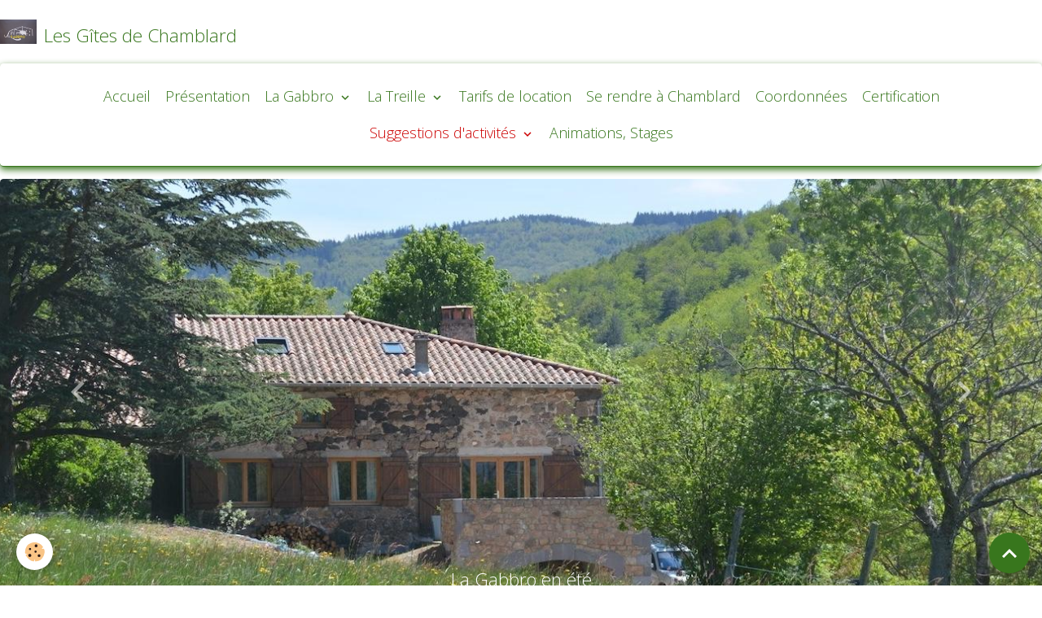

--- FILE ---
content_type: text/html; charset=UTF-8
request_url: http://www.lagabbro.fr/pages/nos-suggestions-d-activites/
body_size: 66489
content:

<!DOCTYPE html>
<html lang="fr">
    <head>
        <title>Suggestions d'activités</title>
        <meta name="theme-color" content="rgb(255, 255, 255)">
        <meta name="msapplication-navbutton-color" content="rgb(255, 255, 255)">
        <!-- METATAGS -->
        <!-- rebirth / basic -->
<!--[if IE]>
<meta http-equiv="X-UA-Compatible" content="IE=edge">
<![endif]-->
<meta charset="utf-8">
<meta name="viewport" content="width=device-width, initial-scale=1, shrink-to-fit=no">
    <link href="//www.lagabbro.fr/fr/themes/commondesignlines/60d33276bbdfa67d6268397f/nos-suggestions-d-activites.css?v=cc4c7a406de61137881df4ed10b50bea" rel="stylesheet">
    <meta property="og:title" content="Suggestions d&#039;activités">
    <meta property="og:url" content="http://www.lagabbro.fr/pages/nos-suggestions-d-activites">
    <meta property="og:type" content="website">
    <link rel="alternate" hreflang="fr" href="http://www.lagabbro.fr/pages/nos-suggestions-d-activites/">
    <link rel="canonical" href="http://www.lagabbro.fr/pages/nos-suggestions-d-activites/">
<meta name="generator" content="e-monsite (e-monsite.com)">


<link href="https://fonts.googleapis.com/css?family=Dosis:300,400,700&amp;display=swap" rel="stylesheet">

        
    <link rel="preconnect" href="https://fonts.googleapis.com">
    <link rel="preconnect" href="https://fonts.gstatic.com" crossorigin="anonymous">
    <link href="https://fonts.googleapis.com/css?family=Open+Sans:300,300italic,400,400italic,700,700italic%7CLato:300,300italic,400,400italic,700,700italic&display=swap" rel="stylesheet">

    <link href="//www.lagabbro.fr/themes/combined.css?v=6_1642769533_208" rel="stylesheet">


<link rel="preload" href="//www.lagabbro.fr/medias/static/themes/bootstrap_v4/js/jquery-3.6.3.min.js?v=26012023" as="script">
<script src="//www.lagabbro.fr/medias/static/themes/bootstrap_v4/js/jquery-3.6.3.min.js?v=26012023"></script>
<link rel="preload" href="//www.lagabbro.fr/medias/static/themes/bootstrap_v4/js/popper.min.js?v=31012023" as="script">
<script src="//www.lagabbro.fr/medias/static/themes/bootstrap_v4/js/popper.min.js?v=31012023"></script>
<link rel="preload" href="//www.lagabbro.fr/medias/static/themes/bootstrap_v4/js/bootstrap.min.js?v=31012023" as="script">
<script src="//www.lagabbro.fr/medias/static/themes/bootstrap_v4/js/bootstrap.min.js?v=31012023"></script>
    <script src="//www.lagabbro.fr/themes/combined.js?v=6_1642769533_208&lang=fr"></script>
<script type="application/ld+json">
    {
        "@context" : "https://schema.org/",
        "@type" : "WebSite",
        "name" : "Les Gîtes de Chamblard",
        "url" : "http://www.lagabbro.fr/"
    }
</script>




        <!-- //METATAGS -->
            <script src="//www.lagabbro.fr/medias/static/js/rgpd-cookies/jquery.rgpd-cookies.js?v=2052"></script>
    <script>
                                    $(document).ready(function() {
            $.RGPDCookies({
                theme: 'bootstrap_v4',
                site: 'www.lagabbro.fr',
                privacy_policy_link: '/about/privacypolicy/',
                cookies: [{"id":null,"favicon_url":"https:\/\/ssl.gstatic.com\/analytics\/20210414-01\/app\/static\/analytics_standard_icon.png","enabled":true,"model":"google_analytics","title":"Google Analytics","short_description":"Permet d'analyser les statistiques de consultation de notre site","long_description":"Indispensable pour piloter notre site internet, il permet de mesurer des indicateurs comme l\u2019affluence, les produits les plus consult\u00e9s, ou encore la r\u00e9partition g\u00e9ographique des visiteurs.","privacy_policy_url":"https:\/\/support.google.com\/analytics\/answer\/6004245?hl=fr","slug":"google-analytics"},{"id":null,"favicon_url":"","enabled":true,"model":"addthis","title":"AddThis","short_description":"Partage social","long_description":"Nous utilisons cet outil afin de vous proposer des liens de partage vers des plateformes tiers comme Twitter, Facebook, etc.","privacy_policy_url":"https:\/\/www.oracle.com\/legal\/privacy\/addthis-privacy-policy.html","slug":"addthis"}],
                modal_title: 'Gestion\u0020des\u0020cookies',
                modal_description: 'd\u00E9pose\u0020des\u0020cookies\u0020pour\u0020am\u00E9liorer\u0020votre\u0020exp\u00E9rience\u0020de\u0020navigation,\nmesurer\u0020l\u0027audience\u0020du\u0020site\u0020internet,\u0020afficher\u0020des\u0020publicit\u00E9s\u0020personnalis\u00E9es,\nr\u00E9aliser\u0020des\u0020campagnes\u0020cibl\u00E9es\u0020et\u0020personnaliser\u0020l\u0027interface\u0020du\u0020site.',
                privacy_policy_label: 'Consulter\u0020la\u0020politique\u0020de\u0020confidentialit\u00E9',
                check_all_label: 'Tout\u0020cocher',
                refuse_button: 'Refuser',
                settings_button: 'Param\u00E9trer',
                accept_button: 'Accepter',
                callback: function() {
                    // website google analytics case (with gtag), consent "on the fly"
                    if ('gtag' in window && typeof window.gtag === 'function') {
                        if (window.jsCookie.get('rgpd-cookie-google-analytics') === undefined
                            || window.jsCookie.get('rgpd-cookie-google-analytics') === '0') {
                            gtag('consent', 'update', {
                                'ad_storage': 'denied',
                                'analytics_storage': 'denied'
                            });
                        } else {
                            gtag('consent', 'update', {
                                'ad_storage': 'granted',
                                'analytics_storage': 'granted'
                            });
                        }
                    }
                }
            });
        });
    </script>
        <script async src="https://www.googletagmanager.com/gtag/js?id=G-4VN4372P6E"></script>
<script>
    window.dataLayer = window.dataLayer || [];
    function gtag(){dataLayer.push(arguments);}
    
    gtag('consent', 'default', {
        'ad_storage': 'denied',
        'analytics_storage': 'denied'
    });
    
    gtag('js', new Date());
    gtag('config', 'G-4VN4372P6E');
</script>

                                    </head>
    <body id="pages_run_nos-suggestions-d-activites" data-template="default">
        

                <!-- BRAND TOP -->
                                                        <div id="brand-top-wrapper" class="">
                                                            <a class="top-brand d-inline-flex align-items-center" href="http://www.lagabbro.fr/">
                                                            <img src="http://www.lagabbro.fr/medias/site/logos/logo-compresse.jpg" alt="Les Gîtes de Chamblard" class="img-fluid brand-logo mr-2 d-inline-block">
                                                                                        <span class="brand-titles d-lg-flex flex-column align-items-start">
                                <span class="brand-title d-inline-block">Les Gîtes de Chamblard</span>
                                                            </span>
                                                    </a>
                                                </div>
        
        <!-- NAVBAR -->
                                                                                                                                                                <nav class="navbar navbar-expand-lg position-sticky radius" id="navbar" data-animation="sliding" data-shrink="150">
                                            <button id="buttonBurgerMenu" title="BurgerMenu" class="navbar-toggler collapsed" type="button" data-toggle="collapse" data-target="#menu">
                    <span></span>
                    <span></span>
                    <span></span>
                    <span></span>
                </button>
                <div class="collapse navbar-collapse flex-lg-grow-0 mx-lg-auto" id="menu">
                                                                                                                <ul class="navbar-nav navbar-menu nav-all nav-all-center">
                                                                                                                                                                                            <li class="nav-item" data-index="1">
                            <a class="nav-link" href="http://www.lagabbro.fr/">
                                                                Accueil
                            </a>
                                                                                </li>
                                                                                                                                                                                            <li class="nav-item" data-index="2">
                            <a class="nav-link" href="http://www.lagabbro.fr/pages/presentation/">
                                                                Présentation
                            </a>
                                                                                </li>
                                                                                                                                                                                                                                                                            <li class="nav-item dropdown" data-index="3">
                            <a class="nav-link dropdown-toggle" href="http://www.lagabbro.fr/pages/capacite-d-hebergement/">
                                                                La Gabbro
                            </a>
                                                                                        <div class="collapse dropdown-menu">
                                    <ul class="list-unstyled">
                                                                                                                                                                                                                                                                    <li>
                                                <a class="dropdown-item" href="http://www.lagabbro.fr/pages/capacite-d-hebergement/descriptif/">
                                                    Descriptif
                                                </a>
                                                                                                                                            </li>
                                                                                                                                                                                                                                                                    <li>
                                                <a class="dropdown-item" href="http://www.lagabbro.fr/pages/capacite-d-hebergement/reserver-la-gabbro/">
                                                    Réserver La Gabbro?
                                                </a>
                                                                                                                                            </li>
                                                                                                                                                                                                                                                                    <li>
                                                <a class="dropdown-item" href="http://www.lagabbro.fr/pages/capacite-d-hebergement/le-rez-de-chaussee/">
                                                    Le rez de chaussée
                                                </a>
                                                                                                                                            </li>
                                                                                                                                                                                                                                                                    <li>
                                                <a class="dropdown-item" href="http://www.lagabbro.fr/pages/capacite-d-hebergement/le-1er-etage/">
                                                    Le 1er étage
                                                </a>
                                                                                                                                            </li>
                                                                                                                                                                                                                                                                    <li>
                                                <a class="dropdown-item" href="http://www.lagabbro.fr/pages/capacite-d-hebergement/le-2eme-etage/">
                                                    Le 2ème étage
                                                </a>
                                                                                                                                            </li>
                                                                                                                                                                                                                                                                    <li>
                                                <a class="dropdown-item" href="http://www.lagabbro.fr/pages/capacite-d-hebergement/autour-de-la-gabbro/">
                                                    Les alentours
                                                </a>
                                                                                                                                            </li>
                                                                                <li class="dropdown-menu-root">
                                            <a class="dropdown-item" href="http://www.lagabbro.fr/pages/capacite-d-hebergement/">La Gabbro</a>
                                        </li>
                                    </ul>
                                </div>
                                                    </li>
                                                                                                                                                                                                                                                                            <li class="nav-item dropdown" data-index="4">
                            <a class="nav-link dropdown-toggle" href="http://www.lagabbro.fr/pages/visitez-la-treille/">
                                                                La Treille
                            </a>
                                                                                        <div class="collapse dropdown-menu">
                                    <ul class="list-unstyled">
                                                                                                                                                                                                                                                                    <li>
                                                <a class="dropdown-item" href="http://www.lagabbro.fr/pages/visitez-la-treille/descriptif/">
                                                    Descriptif
                                                </a>
                                                                                                                                            </li>
                                                                                                                                                                                                                                                                    <li>
                                                <a class="dropdown-item" href="http://www.lagabbro.fr/pages/visitez-la-treille/comment-reserver-la-treille/">
                                                    Réserver La Treille?
                                                </a>
                                                                                                                                            </li>
                                                                                                                                                                                                                                                                    <li>
                                                <a class="dropdown-item" href="http://www.lagabbro.fr/pages/visitez-la-treille/le-rez-de-chaussee/">
                                                    Le rez de chaussée
                                                </a>
                                                                                                                                            </li>
                                                                                                                                                                                                                                                                    <li>
                                                <a class="dropdown-item" href="http://www.lagabbro.fr/pages/visitez-la-treille/le-1er-etage/">
                                                    Le 1er étage
                                                </a>
                                                                                                                                            </li>
                                                                                                                                                                                                                                                                    <li>
                                                <a class="dropdown-item" href="http://www.lagabbro.fr/pages/visitez-la-treille/les-alentours/">
                                                    Les alentours
                                                </a>
                                                                                                                                            </li>
                                                                                <li class="dropdown-menu-root">
                                            <a class="dropdown-item" href="http://www.lagabbro.fr/pages/visitez-la-treille/">La Treille</a>
                                        </li>
                                    </ul>
                                </div>
                                                    </li>
                                                                                                                                                                                            <li class="nav-item" data-index="5">
                            <a class="nav-link" href="http://www.lagabbro.fr/pages/tarifs-de-location/">
                                                                Tarifs de location
                            </a>
                                                                                </li>
                                                                                                                                                                                            <li class="nav-item" data-index="6">
                            <a class="nav-link" href="http://www.lagabbro.fr/pages/acces/">
                                                                Se rendre à Chamblard
                            </a>
                                                                                </li>
                                                                                                                                                                                            <li class="nav-item" data-index="7">
                            <a class="nav-link" href="http://www.lagabbro.fr/pages/coordonnees/">
                                                                Coordonnées
                            </a>
                                                                                </li>
                                                                                                                                                                                            <li class="nav-item" data-index="8">
                            <a class="nav-link" href="http://www.lagabbro.fr/pages/certification/">
                                                                Certification
                            </a>
                                                                                </li>
                                                                                                                                                                                                                                                                            <li class="nav-item active dropdown" data-index="9">
                            <a class="nav-link dropdown-toggle" href="http://www.lagabbro.fr/pages/nos-suggestions-d-activites/">
                                                                Suggestions d'activités
                            </a>
                                                                                        <div class="collapse dropdown-menu">
                                    <ul class="list-unstyled">
                                                                                                                                                                                                                                                                    <li>
                                                <a class="dropdown-item" href="http://www.lagabbro.fr/pages/nos-suggestions-d-activites/le-petit-train-de-l-ardeche/">
                                                    Le Petit Train de l'Ardèche
                                                </a>
                                                                                                                                            </li>
                                                                                                                                                                                                                                                                    <li>
                                                <a class="dropdown-item" href="http://www.lagabbro.fr/pages/nos-suggestions-d-activites/le-velorail/">
                                                    Le Vélorail
                                                </a>
                                                                                                                                            </li>
                                                                                                                                                                                                                                                                    <li>
                                                <a class="dropdown-item" href="http://www.lagabbro.fr/pages/nos-suggestions-d-activites/la-dolce-via/">
                                                    La Dolce Via
                                                </a>
                                                                                                                                            </li>
                                                                                                                                                                                                                                                                    <li>
                                                <a class="dropdown-item" href="http://www.lagabbro.fr/pages/nos-suggestions-d-activites/aquarock-tyroliennes-au-dessus-de-l-eyrieux/">
                                                    Aquarock Aventure
                                                </a>
                                                                                                                                            </li>
                                                                                                                                                                                                                                                                    <li>
                                                <a class="dropdown-item" href="http://www.lagabbro.fr/pages/nos-suggestions-d-activites/jardin-la-terre-pimprenelle/">
                                                    Jardin La Terre Pimprenelle
                                                </a>
                                                                                                                                            </li>
                                                                                                                                                                                                                                                                    <li>
                                                <a class="dropdown-item" href="http://www.lagabbro.fr/pages/nos-suggestions-d-activites/valrhona-la-cite-du-chocolat/">
                                                    ValRhôna, la Cité du Chocolat
                                                </a>
                                                                                                                                            </li>
                                                                                                                                                                                                                                                                    <li>
                                                <a class="dropdown-item" href="http://www.lagabbro.fr/pages/nos-suggestions-d-activites/balades-et-randonnees/">
                                                    Balades et randonnées
                                                </a>
                                                                                                                                            </li>
                                                                                                                                                                                                                                                                    <li>
                                                <a class="dropdown-item" href="http://www.lagabbro.fr/pages/nos-suggestions-d-activites/activites-sportives/">
                                                    Activités sportives
                                                </a>
                                                                                                                                            </li>
                                                                                <li class="dropdown-menu-root">
                                            <a class="dropdown-item" href="http://www.lagabbro.fr/pages/nos-suggestions-d-activites/">Suggestions d'activités</a>
                                        </li>
                                    </ul>
                                </div>
                                                    </li>
                                                                                                                                                                                            <li class="nav-item" data-index="10">
                            <a class="nav-link" href="http://www.lagabbro.fr/pages/animations-stages/">
                                                                Animations, Stages
                            </a>
                                                                                </li>
                                    </ul>
            
                                    
                    
                                        
                    
                                    </div>
                    </nav>

        <!-- HEADER -->
                                                                                                                            <header id="header" class="margin-top radius">
                                                                                
    <div id="slider-67ec62aaa54a5a3406633773" class="carousel slide" data-height="manual" data-ride="carousel" data-interval="10000">
                <div class="carousel-inner">
                            <div class="carousel-item active" style="background-image: url(http://www.lagabbro.fr/medias/images/la-gabbro-en-e-te-page-d-accueil-diaporama-3-x-1.jpg)">
                                                                                                                <div class="carousel-caption">
                                                            <p>La Gabbro en été</p>
                                                                                </div>
                                    </div>
                            <div class="carousel-item" style="background-image: url(http://www.lagabbro.fr/medias/images/la-gabbro-sous-la-neige-page-d-accueil-3-x-1.jpg)">
                                                                                                                <div class="carousel-caption">
                                                            <p>La Gabbro en hiver</p>
                                                                                </div>
                                    </div>
                            <div class="carousel-item" style="background-image: url(http://www.lagabbro.fr/medias/images/chambledon-par-yannik-snoeckx-3-x-2.jpg)">
                                                                                                                <div class="carousel-caption">
                                                            <p>Le tennis de Chamblard</p>
                                                                                </div>
                                    </div>
                            <div class="carousel-item" style="background-image: url(http://www.lagabbro.fr/medias/images/panorama-de-chamblard-3-x-2.jpg)">
                                                                                                                <div class="carousel-caption">
                                                            <p>Le hameau de Chamblard</p>
                                                                                </div>
                                    </div>
                    </div>
                    <a class="carousel-control-prev" href="#slider-67ec62aaa54a5a3406633773" data-slide="prev">
                <i class="material-icons md-chevron_left"></i>
            </a>
            <a class="carousel-control-next" href="#slider-67ec62aaa54a5a3406633773" data-slide="next">
                <i class="material-icons md-chevron_right"></i>
            </a>
            </div>

    
    <style>
        #slider-67ec62aaa54a5a3406633773{
            --carousel-bg: transparent;
            --carousel-caption-bg: transparent;
                    --carousel-caption-color: rgb(255, 255, 255);
                    --carousel-height: 525px;
                    --carousel-control-color: rgb(255, 255, 255);
                }
            </style>


                                    </header>
                <!-- //HEADER -->

        <!-- WRAPPER -->
                                                                                <div id="wrapper" class="container margin-top">

                        <div class="row align-items-lg-start">
                            <main id="main" class="col-lg-9">

                                                                            <ol class="breadcrumb">
                                    <li class="breadcrumb-item"><a href="http://www.lagabbro.fr">Accueil</a></li>
                                                <li class="breadcrumb-item active">Suggestions d'activités</li>
                        </ol>

    <script type="application/ld+json">
        {
            "@context": "https://schema.org",
            "@type": "BreadcrumbList",
            "itemListElement": [
                                {
                    "@type": "ListItem",
                    "position": 1,
                    "name": "Accueil",
                    "item": "http://www.lagabbro.fr"
                  },                                {
                    "@type": "ListItem",
                    "position": 2,
                    "name": "Suggestions d&#039;activités",
                    "item": "http://www.lagabbro.fr/pages/nos-suggestions-d-activites/"
                  }                          ]
        }
    </script>
                                            
                                        
                                        
                                                                        <div class="view view-pages" data-sfroute="true" id="view-page" data-category="nos-suggestions-d-activites">
            
    
<div id="site-module-567cf2d08fe85a0e04a851ce" class="site-module" data-itemid="567cf2d08fe85a0e04a851ce" data-siteid="567cf2cbd6cb5a0e04a8055b" data-category="57836e4f63d15c89b0b217b5"></div>

                            <div class="container">
                    <div class="row">
                        <div class="col">
                            <h1 class="view-title">Suggestions d'activités</h1>
                        </div>
                    </div>
                </div>
            
                            
<div id="rows-60d33276bbdfa67d6268397f" class="rows" data-total-pages="1" data-current-page="1">
                            
                        
                                                                                        
                                                                
                
                        
                
                
                                    
                
                                
        
                                    <div id="row-60d33276bbdfa67d6268397f-1" class="row-container pos-1  page_1 container">
                    <div class="row-content">
                                                                                <div class="row" data-role="line">
                                    
                                                                                
                                                                                                                                                                                                            
                                                                                                                                                                                                                                                    
                                                                                
                                                                                
                                                                                                                        
                                                                                
                                                                                                                                                                            
                                                                                        <div data-role="cell" data-size="lg" id="cell-60d33276bbe4d723b7fa1e72" class="col widget-category-items">
                                               <div class="col-content">                                                        
    <p class="h3">Catégories</p>
    
            <div class="list-group pages-categories" data-addon="pages">
                                    <div class="pages-category list-group-item list-group-item-action" data-category="le-petit-train-de-l-ardeche">
                <div class="media">
                                        <div class="media-body">
                        <p class="media-heading d-flex justify-content-between align-items-start">
                            <a href="http://www.lagabbro.fr/pages/nos-suggestions-d-activites/le-petit-train-de-l-ardeche/" class="stretched-link">Le Petit Train de l'Ardèche</a>
                            <span class="badge badge-count">1</span>
                        </p>
                                                <div class="media-description">
                        Le Train de l'Ardèche    La Société du Chemin de Fer du Vivarais exploite l'une des principales lignes ferroviaires touristiques de France. Depuis la gare de Tournon - St Jean de Muzols, vous emprunterez le "Mastrou", tiré par une locomotive à vapeur Mallet, ...
                        </div>
                                            </div>
                </div>
            </div>
                                            <div class="pages-category list-group-item list-group-item-action" data-category="le-velorail">
                <div class="media">
                                        <div class="media-body">
                        <p class="media-heading d-flex justify-content-between align-items-start">
                            <a href="http://www.lagabbro.fr/pages/nos-suggestions-d-activites/le-velorail/" class="stretched-link">Le Vélorail</a>
                            <span class="badge badge-count">1</span>
                        </p>
                                            </div>
                </div>
            </div>
                                            <div class="pages-category list-group-item list-group-item-action" data-category="la-dolce-via">
                <div class="media">
                                        <div class="media-body">
                        <p class="media-heading d-flex justify-content-between align-items-start">
                            <a href="http://www.lagabbro.fr/pages/nos-suggestions-d-activites/la-dolce-via/" class="stretched-link">La Dolce Via</a>
                            <span class="badge badge-count">1</span>
                        </p>
                                            </div>
                </div>
            </div>
                                            <div class="pages-category list-group-item list-group-item-action" data-category="aquarock-tyroliennes-au-dessus-de-l-eyrieux">
                <div class="media">
                                        <div class="media-body">
                        <p class="media-heading d-flex justify-content-between align-items-start">
                            <a href="http://www.lagabbro.fr/pages/nos-suggestions-d-activites/aquarock-tyroliennes-au-dessus-de-l-eyrieux/" class="stretched-link">Aquarock Aventure</a>
                            <span class="badge badge-count">1</span>
                        </p>
                                            </div>
                </div>
            </div>
                                            <div class="pages-category list-group-item list-group-item-action" data-category="jardin-la-terre-pimprenelle">
                <div class="media">
                                        <div class="media-body">
                        <p class="media-heading d-flex justify-content-between align-items-start">
                            <a href="http://www.lagabbro.fr/pages/nos-suggestions-d-activites/jardin-la-terre-pimprenelle/" class="stretched-link">Jardin La Terre Pimprenelle</a>
                            <span class="badge badge-count">1</span>
                        </p>
                                            </div>
                </div>
            </div>
                                            <div class="pages-category list-group-item list-group-item-action" data-category="valrhona-la-cite-du-chocolat">
                <div class="media">
                                        <div class="media-body">
                        <p class="media-heading d-flex justify-content-between align-items-start">
                            <a href="http://www.lagabbro.fr/pages/nos-suggestions-d-activites/valrhona-la-cite-du-chocolat/" class="stretched-link">ValRhôna, la Cité du Chocolat</a>
                            <span class="badge badge-count">1</span>
                        </p>
                                            </div>
                </div>
            </div>
                                            <div class="pages-category list-group-item list-group-item-action" data-category="balades-et-randonnees">
                <div class="media">
                                        <div class="media-body">
                        <p class="media-heading d-flex justify-content-between align-items-start">
                            <a href="http://www.lagabbro.fr/pages/nos-suggestions-d-activites/balades-et-randonnees/" class="stretched-link">Balades et randonnées</a>
                            <span class="badge badge-count">1</span>
                        </p>
                                            </div>
                </div>
            </div>
                                            <div class="pages-category list-group-item list-group-item-action" data-category="activites-sportives">
                <div class="media">
                                        <div class="media-body">
                        <p class="media-heading d-flex justify-content-between align-items-start">
                            <a href="http://www.lagabbro.fr/pages/nos-suggestions-d-activites/activites-sportives/" class="stretched-link">Activités sportives</a>
                            <span class="badge badge-count">1</span>
                        </p>
                                            </div>
                </div>
            </div>
                        </div>    
	<div data-role="paginated-widget"
     data-category-model="page"
     data-items-per-page="200"
     data-items-total="0"
     data-ajax-url="http://www.lagabbro.fr/pages/do/getcategoryitems/57836e4f63d15c89b0b217b5/"
     data-max-choices=5
          data-pagination-enabled="1"
                    class="mt-4">
                        <div data-role="paginated-widget-list">
    
            <div class="media-list pages-items" data-addon="pages">
    </div>
            </div>
            <ul data-role="paginated-widget-pagination" class="pagination bottom d-none">
    	<li class="page-item first disabled">
			<a class="page-link" href="javascript:void(0)">
				<i class="material-icons md-fast_rewind"></i>
			</a>
		</li>
		<li class="page-item prev disabled">
			<a class="page-link" href="javascript:void(0)">
				<span class="d-none d-sm-inline-block">Préc.</span>
				<i class="d-sm-none material-icons md-skip_previous"></i>
			</a>
		</li>
        <li class="page-item active">
    		<a class="page-link page-choice" href="javascript:void(0)" data-page="1">1</a>
		</li>

        <li class="page-item">
    		<a class="page-link page-choice" href="javascript:void(0)" data-page="0">0</a>
		</li>
		<li class="page-item next">
			<a class="page-link" rel="next" href="javascript:void(0)">
				<span class="d-none d-sm-inline-block">Suiv.</span>
				<i class="d-sm-none material-icons md-skip_next"></i>
			</a>
		</li>
		<li class="page-item last">
			<a class="page-link" href="javascript:void(0)">
				<i class="material-icons md-fast_forward"></i>
			</a>
		</li>
	</ul>
</div>

                                                                                                    </div>
                                            </div>
                                                                                                                                                        </div>
                                            </div>
                                    </div>
                        </div>

            
                    </div>

        
        <script>
            emsChromeExtension.init('pagecategory', '57836e4f63d15c89b0b217b5', 'e-monsite.com');
        </script>
    
                </main>

                                <aside id="sidebar" class="col-lg-3 sticky-top">
                    <div id="sidebar-inner">
                                                                                                                                                                                                        <div id="widget-1"
                                     class="widget"
                                     data-id="widget_page_category"
                                     data-widget-num="1">
                                            <a href="http://www.lagabbro.fr/pages/capacite-d-hebergement/reserver-la-gabbro/" class="widget-title">
            <span>
                    Réserver La Gabbro?
                </span>
                </a>
                                                                                                                            <div class="widget-content">
                                                            <div class="list-group" data-addon="pages" id="group-id-691">
              
            </div>
    

                                            </div>
                                                                                                            </div>
                                                                                                                                                                                                                                                                                                                                <div id="widget-2"
                                     class="widget"
                                     data-id="widget_page_category"
                                     data-widget-num="2">
                                            <a href="http://www.lagabbro.fr/pages/visitez-la-treille/comment-reserver-la-treille/" class="widget-title">
            <span>
                    Réserver La Treille?
                </span>
                </a>
                                                                                                                            <div class="widget-content">
                                                            <div class="list-group" data-addon="pages" id="group-id-145">
              
            </div>
    

                                            </div>
                                                                                                            </div>
                                                                                                                                                                                                                                                                                                                                <div id="widget-3"
                                     class="widget"
                                     data-id="widget_booking_categories"
                                     data-widget-num="3">
                                            <div class="widget-title">
            <span>
                    Location / Disponibilités
                </span>
                </div>
                                                                                                                            <div class="widget-content">
                                                <div class="list-group bookings-catagories" data-addon="bookings">
        <a class="list-group-item list-group-item-action" href="http://www.lagabbro.fr/reservation-la-gabbro-hmtl/">Réserver La Gabbro</a>
    </div>
                                            </div>
                                                                                                            </div>
                                                                                                                                                                                                                                                                                                                                <div id="widget-4"
                                     class="widget"
                                     data-id="widget_guestbook_last"
                                     data-widget-num="4">
                                            <div class="widget-title">
            <span>
                    Les avis de nos visiteurs
                </span>
                </div>
                                                                                                                            <div class="widget-content">
                                                <ul class="media-list guestbook-items" data-addon="guestbook">
        <li class="media guestbook-item">
        <div class="media-body">
            <p class="metas mb-0">
                <span>
                    <span class="meta-author">Pierre D</span>
                    <span class="meta-date">Le 04/01/2026</span>
                </span>
            </p>
            <p class="media-description mb-0">Commentaires du client
Passé un super weekend prolongé, du 7 nov. 2025 au 11 nov. 2025, dans un endroit ...</p>
        </div>
    </li>
        <li class="media guestbook-item">
        <div class="media-body">
            <p class="metas mb-0">
                <span>
                    <span class="meta-author">Danielle N. et amis</span>
                    <span class="meta-date">Le 09/01/2025</span>
                </span>
            </p>
            <p class="media-description mb-0">Nous avons séjourné 4 jours lors du Nouvel An 2025. Très bon accueil et maison agréable. Meilleurs voeux ...</p>
        </div>
    </li>
        <li class="media guestbook-item">
        <div class="media-body">
            <p class="metas mb-0">
                <span>
                    <span class="meta-author">Thomas</span>
                    <span class="meta-date">Le 09/01/2024</span>
                </span>
            </p>
            <p class="media-description mb-0">Juillet - août 2023: Zweiwöchiger Aufenthalt mit 8 Personen. Sowohl der Kontakt im Vorfeld, als auch ...</p>
        </div>
    </li>
        <li class="media guestbook-item">
        <div class="media-body">
            <p class="metas mb-0">
                <span>
                    <span class="meta-author">Richard</span>
                    <span class="meta-date">Le 20/12/2022</span>
                </span>
            </p>
            <p class="media-description mb-0">Endroit très calme, perdu au milieu des bois. Maison impeccable. Descriptif ok.
19 Décembre 2022</p>
        </div>
    </li>
        <li class="media guestbook-item">
        <div class="media-body">
            <p class="metas mb-0">
                <span>
                    <span class="meta-author">sbg-y</span>
                    <span class="meta-date">Le 09/11/2022</span>
                </span>
            </p>
            <p class="media-description mb-0">Une louche a été approvisionnée depuis votre commentaire!
MT. de NOMAZY</p>
        </div>
    </li>
        <li class="media guestbook-item">
        <div class="media-body">
            <p class="metas mb-0">
                <span>
                    <span class="meta-author">Isabelle</span>
                    <span class="meta-date">Le 23/10/2022</span>
                </span>
            </p>
            <p class="media-description mb-0">Nous avons passé un superbe week end entre amis (10 personnes) dans cette maison spacieuse et bien équipée ...</p>
        </div>
    </li>
        <li class="media guestbook-item">
        <div class="media-body">
            <p class="metas mb-0">
                <span>
                    <span class="meta-author">Jan Hendrik (Pays Bas)</span>
                    <span class="meta-date">Le 26/08/2022</span>
                </span>
            </p>
            <p class="media-description mb-0">Het is een mooi groot huis met een echte authentieke inrichting. Met een mooie grote tuin er bij met ...</p>
        </div>
    </li>
        <li class="media guestbook-item">
        <div class="media-body">
            <p class="metas mb-0">
                <span>
                    <span class="meta-author">Francis</span>
                    <span class="meta-date">Le 03/06/2022</span>
                </span>
            </p>
            <p class="media-description mb-0">Une grande maison cachée dans un coin de verdure nous a permis de passer en agréable week end entre amis. ...</p>
        </div>
    </li>
        <li class="media guestbook-item">
        <div class="media-body">
            <p class="metas mb-0">
                <span>
                    <span class="meta-author">M et Mme B., Allemagne</span>
                    <span class="meta-date">Le 15/09/2020</span>
                </span>
            </p>
            <p class="media-description mb-0">Ein wunderschönes Haus, liebevoll und persönlich eingerichtet. Ruhige Lage in den Bergen. Es gab auch ...</p>
        </div>
    </li>
        <li class="media guestbook-item">
        <div class="media-body">
            <p class="metas mb-0">
                <span>
                    <span class="meta-author">Géraldine</span>
                    <span class="meta-date">Le 03/03/2020</span>
                </span>
            </p>
            <p class="media-description mb-0">Gîte très agréable pour accueillir adultes comme enfants. Nous étions 10, dont 3 enfants; chacun avait ...</p>
        </div>
    </li>
        <li class="media guestbook-item">
        <div class="media-body">
            <p class="metas mb-0">
                <span>
                    <span class="meta-author">Hervé</span>
                    <span class="meta-date">Le 09/12/2019</span>
                </span>
            </p>
            <p class="media-description mb-0">La maison était spacieuse et très agréable, l'accueil chaleureux; dommage le temps n'était pas de la ...</p>
        </div>
    </li>
        <li class="media guestbook-item">
        <div class="media-body">
            <p class="metas mb-0">
                <span>
                    <span class="meta-author">Nadine V</span>
                    <span class="meta-date">Le 09/12/2019</span>
                </span>
            </p>
            <p class="media-description mb-0">Nous avons avons passé un excellent week-end entre amis, dans un cadre chaleureux et en pleine nature. ...</p>
        </div>
    </li>
        <li class="media guestbook-item">
        <div class="media-body">
            <p class="metas mb-0">
                <span>
                    <span class="meta-author">Dao Alizée</span>
                    <span class="meta-date">Le 03/01/2019</span>
                </span>
            </p>
            <p class="media-description mb-0">Nous avons loué la Gabbro pendant 2 nuits pour fêter la Nouvelle Année entre amis. Nous avons passé un ...</p>
        </div>
    </li>
        <li class="media guestbook-item">
        <div class="media-body">
            <p class="metas mb-0">
                <span>
                    <span class="meta-author">Bernard</span>
                    <span class="meta-date">Le 02/08/2018</span>
                </span>
            </p>
            <p class="media-description mb-0">Très bonne location pour famille ou groupe aimant le calme et la nature. Nous étions 7 adultes et le ...</p>
        </div>
    </li>
        <li class="media guestbook-item">
        <div class="media-body">
            <p class="metas mb-0">
                <span>
                    <span class="meta-author">Souny</span>
                    <span class="meta-date">Le 22/05/2018</span>
                </span>
            </p>
            <p class="media-description mb-0">Merci pour cet excellent week-end entre amis. Le gîte est tout confort. Parfait pour 10 personnes. Un ...</p>
        </div>
    </li>
        <li class="media guestbook-item">
        <div class="media-body">
            <p class="metas mb-0">
                <span>
                    <span class="meta-author">CB</span>
                    <span class="meta-date">Le 21/05/2018</span>
                </span>
            </p>
            <p class="media-description mb-0">"Tranquillité et confort - Nous avons passé un charmant séjour entre amis à la Gabbro. La maison offre ...</p>
        </div>
    </li>
        <li class="media guestbook-item">
        <div class="media-body">
            <p class="metas mb-0">
                <span>
                    <span class="meta-author">Emmanuelle</span>
                    <span class="meta-date">Le 11/04/2018</span>
                </span>
            </p>
            <p class="media-description mb-0">Séjour très agréable ★ ★ ★ ★ ★
Nous avons passé un excellent week-end pascal en famille à la Gabbro.
&gt; ...</p>
        </div>
    </li>
        <li class="media guestbook-item">
        <div class="media-body">
            <p class="metas mb-0">
                <span>
                    <span class="meta-author">Michèle et Thierry</span>
                    <span class="meta-date">Le 06/01/2018</span>
                </span>
            </p>
            <p class="media-description mb-0">Un lieu un peu magique dans une nature préservée!		
Très bien accueillis, un gite fonctionnel et bien ...</p>
        </div>
    </li>
        <li class="media guestbook-item">
        <div class="media-body">
            <p class="metas mb-0">
                <span>
                    <span class="meta-author">AM.</span>
                    <span class="meta-date">Le 06/01/2018</span>
                </span>
            </p>
            <p class="media-description mb-0">Un Noël inoubliable dans une maison chaleureuse et confortable		
★ ★ ★ ★ ★

Nous n'oublierons pas ...</p>
        </div>
    </li>
        <li class="media guestbook-item">
        <div class="media-body">
            <p class="metas mb-0">
                <span>
                    <span class="meta-author">Claude Gilles</span>
                    <span class="meta-date">Le 30/10/2017</span>
                </span>
            </p>
            <p class="media-description mb-0">"Amoureux de la nature ? Ne cherchez plus, le hameau du Chamblard répondra à vos attentes et le gîte ...</p>
        </div>
    </li>
    </ul>
<p>
    <a href="http://www.lagabbro.fr/livre-d-or/" class="btn btn-secondary btn-sm">Tous les messages</a>
</p>
                                            </div>
                                                                                                            </div>
                                                                                                                                                                                                                                                                                                                                <div id="widget-5"
                                     class="widget"
                                     data-id="widget_event_comingup"
                                     data-widget-num="5">
                                            <a href="https://www.saintbarthelemygrozon.fr/agenda/" class="widget-title">
            <span>
                    Évènements à venir
                </span>
                </a>
                                                                                                                            <div class="widget-content">
                                                    <span class="text-muted">Aucun évènement à afficher.</span>

                                            </div>
                                                                                                            </div>
                                                                                                                                                                                                                                                                                                                                <div id="widget-6"
                                     class="widget"
                                     data-id="widget_blogpost_categories"
                                     data-widget-num="6">
                                            <div class="widget-title">
            <span>
                    Blog
                </span>
                </div>
                                                                                                                            <div class="widget-content">
                                                <div class="list-group blog-categories" data-addon="blog">
            <a class="list-group-item list-group-item-action" href="http://www.lagabbro.fr/blog/">Les dernières nouvelles de La Gabbro</a>
    </div>

                                            </div>
                                                                                                            </div>
                                                                                                                                                                                    </div>
                </aside>
            </div>
                    </div>
        <!-- //WRAPPER -->

                <footer id="footer">
                            
<div id="rows-659d62e0fdd65a340663b466" class="rows" data-total-pages="1" data-current-page="1">
                            
                        
                                                                                        
                                                                
                
                        
                
                
                                    
                
                                
        
                                    <div id="row-659d62e0fdd65a340663b466-1" class="row-container pos-1 page_1 container">
                    <div class="row-content">
                                                                                <div class="row" data-role="line">
                                    
                                                                                
                                                                                                                                                                                                            
                                                                                                                                                                
                                                                                
                                                                                
                                                                                                                        
                                                                                
                                                                                                                                                                            
                                                                                        <div data-role="cell" data-size="lg" id="cell-659d61b6ef2d5a340663308e" class="col">
                                               <div class="col-content col-no-widget">                                                        <p style="text-align: center;"><span style="font-size:10px;"><span style="font-family:Arial,Helvetica,sans-serif;">www.lagabbro.fr est&nbsp;d&eacute;velopp&eacute; &agrave; l&#39;aide du CMS e-monsite</span></span></p>

<p style="text-align: center;"><span style="font-size:10px;"><span style="font-family:Arial,Helvetica,sans-serif;">contact: <a href="mailto:denomazy.marietherese@orange.fr">denomazy.marietherese@orange.fr</a> ou <a href="mailto:yves.komorn@orange.fr">yves.komorn@orange.fr</a></span></span></p>

                                                                                                    </div>
                                            </div>
                                                                                                                                                        </div>
                                            </div>
                                    </div>
                        </div>

                        <div class="container">
                
                
                            </div>

                            <ul id="legal-mentions" class="footer-mentions">
    
    
    
    
    
            <li><button id="cookies" type="button" aria-label="Gestion des cookies">Gestion des cookies</button></li>
    </ul>
                    </footer>
        
        
        
            

 
    
						 	 





                <button id="scroll-to-top" class="d-none d-sm-inline-block" type="button" aria-label="Scroll top" onclick="$('html, body').animate({ scrollTop:0}, 600);">
            <i class="material-icons md-lg md-expand_less"></i>
        </button>
        
            </body>
</html>


--- FILE ---
content_type: text/css; charset=UTF-8
request_url: http://www.lagabbro.fr/fr/themes/commondesignlines/60d33276bbdfa67d6268397f/nos-suggestions-d-activites.css?v=cc4c7a406de61137881df4ed10b50bea
body_size: 259
content:
#row-60d33276bbdfa67d6268397f-1 .row-content{}@media screen and (max-width:992px){#row-60d33276bbdfa67d6268397f-1 .row-content{}}